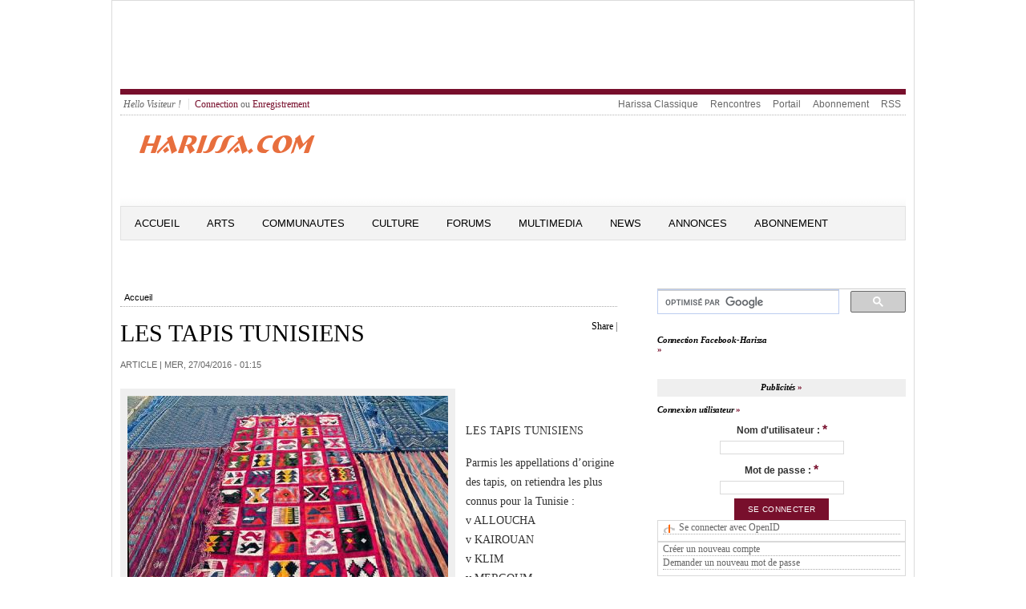

--- FILE ---
content_type: text/html; charset=utf-8
request_url: https://harissa.com/news/article/les-tapis-tunisiens?page=5
body_size: 14101
content:
<meta name="keywords" content="Tunis,Tunisie,Juif,Juive,Israel,Goulette,Marsa,news,ghriba,akoud,carnot,Sfax,Gabes,Nabeul,Hammamet,Sousse" />
<meta name="description" content="La Tunisie a été de tout temps réputé par ses tissages. Au Ve siècle déjàv av. J.-C., les poètes grecs célébraient «les tapis et les coussins brodés de Carthage»." />
<meta name="abstract" content="Tous commentaires, idees, souvenirs, photos et infos se rapportant aux Juifs de Tunisie." />
<meta http-equiv="Content-Type" content="text/html; charset=utf-8" />
<link rel="meta" type="application/rdf+xml" title="Calais RDF" href="/news/node/3072/calais/rdf" />
<link rel="shortcut icon" href="/news/sites/default/files/openpublish_theme_favicon.ico" type="image/x-icon" />
<meta property="og:url" content="https://harissa.com/news/article/les-tapis-tunisiens" />
<meta property="og:title" content="LES TAPIS TUNISIENS " />
<meta property="fb:app_id" content="211110349016426" />

<!DOCTYPE html PUBLIC "-//W3C//DTD XHTML+RDFa 1.0//EN" "http://www.w3.org/MarkUp/DTD/xhtml-rdfa-1.dtd">
<html 
     xmlns="http://www.w3.org/1999/xhtml"      
     xmlns:dc="http://purl.org/dc/terms/" 
     xmlns:dcmitype="http://purl.org/dc/terms/DCMIType/"
     xmlns:ctag="http://commontag.org/ns#"
     xmlns:foaf="http://xmlns.com/foaf/0.1/"      
     xmlns:v="http://rdf.data-vocabulary.org/#"
     lang="fr" 
     dir="ltr"
     version="XHTML+RDFa 1.0" >
<head>
<meta http-equiv="Content-Type" content="text/html; charset=utf-8" />
<!-- Global site tag (gtag.js) - Google Analytics -->
<script async src="https://www.googletagmanager.com/gtag/js?id=UA-169821115-2"></script>
  <title>LES TAPIS TUNISIENS  | Harissa.com/news</title>
  <meta name="keywords" content="Tunis,Tunisie,Juif,Juive,Israel,Goulette,Marsa,news,ghriba,akoud,carnot,Sfax,Gabes,Nabeul,Hammamet,Sousse" />
<meta name="description" content="La Tunisie a été de tout temps réputé par ses tissages. Au Ve siècle déjàv av. J.-C., les poètes grecs célébraient «les tapis et les coussins brodés de Carthage»." />
<meta name="abstract" content="Tous commentaires, idees, souvenirs, photos et infos se rapportant aux Juifs de Tunisie." />
<meta http-equiv="Content-Type" content="text/html; charset=utf-8" />
<link rel="meta" type="application/rdf+xml" title="Calais RDF" href="/news/node/3072/calais/rdf" />
<link rel="shortcut icon" href="/news/sites/default/files/openpublish_theme_favicon.ico" type="image/x-icon" />
<meta property="og:url" content="https://harissa.com/news/article/les-tapis-tunisiens" />
<meta property="og:title" content="LES TAPIS TUNISIENS " />
<meta property="fb:app_id" content="211110349016426" />
  <link type="text/css" rel="stylesheet" media="all" href="/news/sites/default/files/css/css_5d518b799df0b4a71a329312078be673.css" />
<link type="text/css" rel="stylesheet" media="screen" href="/news/sites/default/files/css/css_f2514167d2eec74c83ee65b232a94921.css" />
<link type="text/css" rel="stylesheet" media="print" href="/news/sites/default/files/css/css_3bb5289a6205726b4ec818b4467e11d8.css" />
  <script type="text/javascript" src="/news/sites/all/modules/jquery_update/replace/jquery.min.js?c"></script>
<script type="text/javascript" src="/news/misc/drupal.js?c"></script>
<script type="text/javascript" src="/news/sites/default/files/languages/fr_2cbdfc4c2f98fb1c5dde1212b4448a6b.js?c"></script>
<script type="text/javascript" src="/news/sites/all/modules/fb/fb_connect.js?c"></script>
<script type="text/javascript" src="/news/sites/all/modules/fb/fb_stream.js?c"></script>
<script type="text/javascript" src="/news/sites/all/modules/fb/fb.js?c"></script>
<script type="text/javascript" src="/news/sites/all/modules/openpublish_core/openpublish_menu/openpublish_menu.js?c"></script>
<script type="text/javascript" src="/news/sites/all/modules/lightbox2/js/auto_image_handling.js?c"></script>
<script type="text/javascript" src="/news/sites/all/modules/lightbox2/js/lightbox.js?c"></script>
<script type="text/javascript" src="/news/sites/all/modules/mollom/mollom.js?c"></script>
<script type="text/javascript" src="/news/sites/all/modules/og/og.js?c"></script>
<script type="text/javascript" src="/news/sites/all/modules/openpublish_core/combineBlocks.js?c"></script>
<script type="text/javascript" src="/news/sites/all/modules/panels/js/panels.js?c"></script>
<script type="text/javascript" src="/news/sites/all/modules/swftools/shared/swfobject2/swfobject.js?c"></script>
<script type="text/javascript" src="/news/sites/all/modules/views_slideshow/js/views_slideshow.js?c"></script>
<script type="text/javascript" src="/news/modules/openid/openid.js?c"></script>
<script type="text/javascript">
<!--//--><![CDATA[//><!--
jQuery.extend(Drupal.settings, { "basePath": "/news/", "fb_connect": { "front_url": "/news/", "fbu": 0, "uid": 0 }, "apture": { "basePath": "/news/" }, "lightbox2": { "rtl": "0", "file_path": "/news/(\\w\\w/)sites/default/files", "default_image": "/news/sites/all/modules/lightbox2/images/brokenimage.jpg", "border_size": 10, "font_color": "000", "box_color": "fff", "top_position": "", "overlay_opacity": "0.8", "overlay_color": "000", "disable_close_click": 1, "resize_sequence": 0, "resize_speed": 400, "fade_in_speed": 400, "slide_down_speed": 600, "use_alt_layout": 0, "disable_resize": 0, "disable_zoom": 0, "force_show_nav": 0, "show_caption": 1, "loop_items": 0, "node_link_text": "", "node_link_target": "_blank", "image_count": "Image !current of !total", "video_count": "Video !current of !total", "page_count": "Page !current of !total", "lite_press_x_close": "Appuyez sur \x3ca href=\"#\" onclick=\"hideLightbox(); return FALSE;\"\x3e\x3ckbd\x3ex\x3c/kbd\x3e\x3c/a\x3e pour fermer", "download_link_text": "", "enable_login": false, "enable_contact": false, "keys_close": "c x 27", "keys_previous": "p 37", "keys_next": "n 39", "keys_zoom": "z", "keys_play_pause": "32", "display_image_size": "original", "image_node_sizes": "(\\.thumbnail)", "trigger_lightbox_classes": "img.ImageFrame_image,img.ImageFrame_none,img.thumbnail, img.image-thumbnail", "trigger_lightbox_group_classes": "", "trigger_slideshow_classes": "", "trigger_lightframe_classes": "", "trigger_lightframe_group_classes": "", "custom_class_handler": 0, "custom_trigger_classes": "", "disable_for_gallery_lists": 1, "disable_for_acidfree_gallery_lists": true, "enable_acidfree_videos": true, "slideshow_interval": 5000, "slideshow_automatic_start": true, "slideshow_automatic_exit": true, "show_play_pause": true, "pause_on_next_click": false, "pause_on_previous_click": true, "loop_slides": false, "iframe_width": 600, "iframe_height": 400, "iframe_border": 1, "enable_video": 0 }, "combineBlocks": [ [ "#block-views-most_viewed_by_taxonomy-block", "#block-views-most_commented_articles-block_1" ], [ "#block-views-most_viewed_by_node_type-block", "#block-views-most_commented_blogs-block_1" ], [ "#block-views-most_viewed_by_node_type-block", "#block-views-most_commented_articles-block_1" ] ], "NoBlocks": 4 });
//--><!]]>
</script>
  <!--[if gte IE 6]><link type="text/css" rel="stylesheet" media="all" href="/news/sites/all/themes/openpublish_theme/css/fix-ie.css" /><![endif]-->  
  <!--[if IE 6]><link type="text/css" rel="stylesheet" media="all" href="/news/##path_not_found##" /><![endif]-->
</head>

<body  class="sidebar-right node-view-page not-front not-logged-in page-node node-type-article one-sidebar sidebar-right i18n-fr" >
    <div id="outer-wrapper"> 
  <div id="wrapper">    	
  <div id="header">
      <div id="block-block-2" class="clearfix block block-block">

  
  <div class="content">
    <script type="text/javascript"><!--
google_ad_client = "ca-pub-7196062015142028";
/* 5774 */
google_ad_slot = "9159249285";
google_ad_width = 728;
google_ad_height = 90;
//--><!--
google_ad_client = "ca-pub-7196062015142028";
/* 5774 */
google_ad_slot = "9159249285";
google_ad_width = 728;
google_ad_height = 90;
//-->
</script><script type="text/javascript"
src="//pagead2.googlesyndication.com/pagead/show_ads.js">
</script>  </div>

</div>
   
    <div class="clear"></div>
  </div> <!-- /#header -->
  
      <div id="top-menu" class="clearfix">
      <ul id="login-menu">
                  <li class="hello">Hello Visiteur !</li>
          <li><a href="/news/user">Connection</a> ou <a href="/news/user/register">Enregistrement</a></li>
              </ul>
      <ul class="menu"><li class="leaf first even"><a href="http://harissa.com/accueil.htm" title="">Harissa Classique</a></li>
<li class="leaf odd"><a href="http://jrencontre.com" title="">Rencontres</a></li>
<li class="leaf even"><a href="http://harissa.com/" title="">Portail</a></li>
<li class="leaf odd"><a href="http://harissa.com/enregistrement.htm" title="">Abonnement</a></li>
<li class="leaf last even"><a href="/news/content/rss-feeds-list" title="">RSS</a></li>
</ul>    </div>
  		

  <div id="logo-area" class="clearfix">	    
    <div id="logo"><a href="/news/" title="Harissa.com/news"><img src="/news/sites/default/files/openpublish_theme_logo.gif" alt="Harissa.com/news" id="logo" /></a>
    </div><!--/ #logo -->
    <div id="search_box_top" class="clearfix">
          </div>

  </div><!-- #logo-area -->        

  <div id="nav" class="clearfix">
          <ul class="links primary-links clearfix op-primary-links">
                  <li class="first-level off first">
        <a href="/news/" class="first-level">Accueil</a>                
                
      </li>
                <li class="first-level off ">
        <a href="http://www.harissa.com/news/articles/Arts" class="first-level">Arts</a>                
                  <ul class="second-level">          
                          <li><a href="http://www.harissa.com/news/articles/Cinema"><span>Cinema</span></a></li>
                          <li><a href="http://www.harissa.com/news/articles/Litterature"><span>Litterature</span></a></li>
                          <li><a href="http://www.harissa.com/news/articles/Musique"><span>Musique</span></a></li>
                          <li><a href="http://www.harissa.com/news/articles/Peinture"><span>Peinture</span></a></li>
                          <li><a href="http://www.harissa.com/news/articles/Theatre"><span>Theatre</span></a></li>
                      </ul>
                
      </li>
                <li class="first-level off ">
        <a href="http://www.harissa.com/news/articles/Communautes" class="first-level">Communautes</a>                
                  <ul class="second-level">          
                          <li><a href="http://www.harissa.com/news/articles/Israel"><span>Israel</span></a></li>
                          <li><a href="http://www.harissa.com/news/articles/France"><span>France</span></a></li>
                          <li><a href="http://www.harissa.com/news/articles/Tunisie"><span>Tunisie</span></a></li>
                          <li><a href="http://www.harissa.com/news/articles/USA"><span>USA</span></a></li>
                      </ul>
                
      </li>
                <li class="first-level off ">
        <a href="http://www.harissa.com/news/articles/Culture" class="first-level">Culture</a>                
                  <ul class="second-level">          
                          <li><a href="http://www.harissa.com/news/articles/Coutumes"><span>Coutumes</span></a></li>
                          <li><a href="http://www.harissa.com/news/articles/Cuisine"><span>Cuisine</span></a></li>
                          <li><a href="http://www.harissa.com/news/articles/Delires"><span>Delires</span></a></li>
                          <li><a href="http://www.harissa.com/news/articles/Genealogie"><span>Genealogie</span></a></li>
                          <li><a href="http://www.harissa.com/news/articles/Histoire"><span>Histoire</span></a></li>
                          <li><a href="http://harissa.com/news/articles/Religion"><span>Religion</span></a></li>
                          <li><a href="http://www.harissa.com/news/articles/Souvenirs"><span>Souvenirs</span></a></li>
                      </ul>
                
      </li>
                <li class="first-level off ">
        <a href="http://harissa.com/forums" class="first-level">Forums</a>                
                
      </li>
                <li class="first-level off ">
        <a href="http://www.harissa.com/news/multimedia" class="first-level">Multimedia</a>                
                
      </li>
                <li class="first-level off ">
        <a href="http://www.harissa.com/news/articles/News" class="first-level">News</a>                
                  <ul class="second-level">          
                          <li><a href="http://www.harissa.com/news/articles/Divers"><span>Divers</span></a></li>
                          <li><a href="http://www.harissa.com/news/articles/France"><span>France</span></a></li>
                          <li><a href="http://www.harissa.com/news/articles/Judaisme"><span>Judaisme</span></a></li>
                          <li><a href="http://www.harissa.com/news/articles/Moyen-Orient"><span>Moyen-Orient</span></a></li>
                          <li><a href="http://www.harissa.com/news/articles/Tunisie"><span>Tunisie</span></a></li>
                          <li><a href="http://www.harissa.com/news/articles/Israel"><span>Israel</span></a></li>
                          <li><a href="http://www.harissa.com/news/articles/USA"><span>USA</span></a></li>
                      </ul>
                
      </li>
                <li class="first-level off ">
        <a href="http://harissa.com/Portail/kestucherch.htm" class="first-level">Annonces</a>                
                
      </li>
                <li class="first-level off last">
        <a href="http://harissa.com/enregistrement.htm" class="first-level">ABONNEMENT</a>                
                
      </li>
      </ul>          
  </div> <!-- /#nav -->
  <div class="clear"></div>	
  <div id="container" class="clearfix">



<div id="center" class="clearfix">
  
  
  <div class="breadcrumb"><a href="/news/">Accueil</a></div>
   

    
                	<div id="add-this" class="float-right">
          <div id="facebook-like" style="display:inline-block;">  
    <iframe src="http://www.facebook.com/plugins/like.php?href=https://harissa.com/news/article/les-tapis-tunisiens?page=5 &amp;layout=button_count&amp;show_faces=true&amp;width=80&amp;action=like&amp;colorscheme=light&amp;height=21" scrolling="no" frameborder="0" style="border:none; overflow:hidden; width:95px; height:21px;" allowTransparency="true"></iframe>

</div>


<script type="text/javascript">
var addthis_config =
{
   ui_508_compliant: true,
   services_compact: 'print,favorites,email,facebook,twitter,digg,delicious,myspace,google,more'
}
</script>
<div class="addthis_toolbox addthis_default_style">
<a addthis:title="LES TAPIS TUNISIENS  | Harissa.com/news" href="http://addthis.com/bookmark.php?v=250" class="addthis_button_compact">Share</a>
<span class="addthis_separator">|</span>
<a class="addthis_button_print"></a>
<a class="addthis_button_email"></a>
<a class="addthis_button_twitter"></a>
<a class="addthis_button_facebook"></a>
</div>
<script type="text/javascript" src="http://s7.addthis.com/js/250/addthis_widget.js"></script>
      	</div>
        <h1 property="dc:title">LES TAPIS TUNISIENS </h1>
            
                  
                    
    
        

  
      
  <div id="op-over-content">
        
  </div>
  
  <div id="op-content" typeof="dcmitype:Text">
    	<div class="deck"></div><!-- /.deck -->
<div class="section-date-author">Article | 
  
  <time property="dc:issued" datatype="xsd:dateTime" datetime="2016-04-26" content="2016-04-26T17:15:58-07:00">mer, 27/04/2016 - 01:15</time>
     	
</div><!-- /.section-date-author -->
<div class="body-content">
    <div class="main-image">
      <img src="https://harissa.com/news/sites/default/files/imagecache/400xY/tapistunes053.jpg" alt="" title=""  class="imagecache imagecache-400xY" width="400" height="265" />        <div class="main-image-desc image-desc">
           <span class="main-image-credit image-credit"></span>
        </div><!-- /.main-image-desc -->
    </div><!-- /.main-image -->
    
  <div property="dc:description"><p>&nbsp;</p>
<p>	LES TAPIS TUNISIENS</p>
<p>	Parmis les appellations d&rsquo;origine des tapis, on retiendra les plus connus pour la Tunisie :<br />
	v ALLOUCHA<br />
	v KAIROUAN<br />
	v KLIM<br />
	v MERGOUM<br />
	v ZARBIA</p>
<p>	<strong>L&rsquo;histoire des tapis tunisiens et son impact</strong></p>
<p>	La Tunisie a &eacute;t&eacute; de tout temps r&eacute;put&eacute; par ses tissages. Au Ve si&egrave;cle d&eacute;j&agrave; av. J.-C., les po&egrave;tes grecs c&eacute;l&eacute;braient &laquo;les tapis et les coussins brod&eacute;s de Carthage&raquo;. </p>
<p>	Les premiers si&egrave;cles de l&rsquo;Islam ont apport&eacute; leur part de gloire et de notabilit&eacute;. En effet, l&rsquo;Emirat Aghlabite de Kairouan payait une partie du tribut de suzerainet&eacute; au calife sous forme de tapis. </p>
<p>	Quelques si&egrave;cles plus tard, les Portugais embarquaient vers leurs colonies d&rsquo;Afrique des tapis d&rsquo;origine tunisienne. Aussi et au cours de la premi&egrave;re moiti&eacute; du si&egrave;cle dernier, le savoir-faire tunisien a &eacute;t&eacute; d&eacute;velopp&eacute; en un tissage typique, inspir&eacute; des tapis d&rsquo;Orient et impr&eacute;gn&eacute; de particularismes r&eacute;gionaux et ethniques, en plus des motifs emprunt&eacute;s &agrave; la c&eacute;ramique et &agrave; la broderie qui ont fa&ccedil;onn&eacute; des effets de mode et des styles diff&eacute;rents, adapt&eacute;s aux besoins de la client&egrave;le et &agrave; ses go&ucirc;ts &eacute;volutifs.</p>
<p>	Filer et tisser la laine figuraient parmi les premi&egrave;res choses &agrave; apprendre &agrave; une jeune fille &agrave; la campagne mais aussi dans les villes jusqu&rsquo;&agrave; une &eacute;poque r&eacute;cente. Selon la tradition, lorsqu&rsquo;&agrave; la fin d&rsquo;une visite, une femme s&rsquo;appr&ecirc;te &agrave; quitter son h&ocirc;tesse, celle-ci lui dit combien sa compagnie a &eacute;t&eacute; agr&eacute;able et l&rsquo;autre de r&eacute;pondre : &laquo;Si j&rsquo;avais amen&eacute; ma quenouille&raquo;, sous-entendu &laquo;je serais rest&eacute;e&raquo;. Par ailleurs l&rsquo;ourdissage et la coupe d&rsquo;un tapis &eacute;taient l&rsquo;occasion de c&eacute;r&eacute;monies et de r&eacute;jouissances familiales, tellement l&rsquo;&eacute;v&eacute;nement &eacute;tait consid&eacute;r&eacute; comme socialement important. </p>
<p>	Actuellement, la fabrication de tapis dans les foyers a accus&eacute; un net recul. On ne rencontre plus n&eacute;cessairement, comme d&rsquo;antan, un m&eacute;tier install&eacute; dans chaque maison pour occuper les femmes et surtout les jeunes filles toute la journ&eacute;e. Dans certaines r&eacute;gions, en revanche, la fabrication du tapis est devenue une activit&eacute; normalis&eacute;e et g&eacute;r&eacute;e institutionnellement.</p>
<p>	<strong>Une cartographie du tissage riche et vari&eacute;e</strong><br />
	&nbsp;</p>
<p>	Les villes sont plus renomm&eacute;es que d&rsquo;autres dans la<br />
	confection de tapis et des tissages. En t&ecirc;te de liste, se situe<br />
	Kairouan, M&eacute;denine, Mahdia, Nabeul. Kasserine. B&eacute;ja et Sousse sont &eacute;galement des villes r&eacute;put&eacute;es par leurs tapis. Quant &agrave; la classification, elle se divise essentiellement en quatre grandes vari&eacute;t&eacute;s : tapis berb&egrave;re, tapis classique, tapis semi-classique, tapis Style.</p>
<p>	<strong>Le &laquo;Kairouan&raquo; </strong></p>
<p>	Le tapis exclusif de la ville de Kairouan dont il a pris le nom, a &eacute;t&eacute; introduit selon la petite histoire par &laquo;Kamla&raquo;, fille d&rsquo;un gouverneur d&rsquo;origine turque. Elle aurait mis deux ans &agrave; tisser le premier mod&egrave;le s&rsquo;inspirant des tapis de son p&egrave;re et en fit don au mausol&eacute;e de la ville. Depuis, le tapis de Kairouan a essaim&eacute; dans toute la Tunisie.</p>
<p>	Quant au m&eacute;tier du tissage, il est devenu une activit&eacute; exclusivement f&eacute;minine et un m&eacute;tier tr&egrave;s en vogue. Le &laquo;Kairouan&raquo;, le plus c&eacute;l&egrave;bre d&rsquo;entre tous, est un tapis rustique en laine naturelle ou polychrome. Son aspect est fait d&rsquo;une large bordure constitu&eacute;e de bandes parall&egrave;les ou s&rsquo;&eacute;gr&egrave;nent des motifs floraux stylis&eacute;s g&eacute;om&eacute;triquement en laissant la place &agrave; un large champ hexagonal, occup&eacute; en son milieu par un motif central en forme de losange.</p>
<p>	Comme Kairouan est le plus vieux et le plus renomm&eacute; centre du tapis en Tunisie, la s&eacute;lection Tapis Kairouan est &eacute;norme mais se r&eacute;sume en 4 cat&eacute;gories (Alloucha-Zarbia-Mergoum et Kilim) </p>
<p>	<strong>Le Alloucha : </strong><br />
	Au d&eacute;but du si&egrave;cle , l&#39;introduction des teintures artificielles et leur mauvais usage ont quelque peu alt&eacute;r&eacute; la qualit&eacute; du tapis Tunisien. Ceci a amen&eacute; une famille Kairouanaise &agrave; cr&eacute;er un nouveau type de tapis leAlloucha nou&eacute; main qui reprend la palette naturelle des couleurs de la laine de mouton : du blanc au noir en passant par le gris-beige et le marron.avec des bordures larges constitu&eacute;es de bandes parall&egrave;les o&ugrave; s&#39;&eacute;gr&egrave;nent des motifs floraux stylis&eacute;s g&eacute;om&eacute;triquement laisse la place &agrave; un large champ central pourvu d&#39;&eacute;coin&ccedil;ons aux angles. Le champ hexagonal ainsi constitu&eacute; est occup&eacute; en son milieu par un motif central en forme de losange</p>
<p>	<strong>Le zarbia :</strong><br />
	La cr&eacute;ativit&eacute; et le talent artistique des artisanes Kairouanaises am&eacute;lior&egrave;rent ce sh&eacute;ma de base du Alloucha par une vari&eacute;t&eacute; infinie de mod&egrave;les et de couleurs cr&eacute;ant ainsi un chef - d&#39;oeuvre d&#39;harmonie et d&#39;&eacute;l&eacute;gance. C&#39;est la Zarbia aux laines hautes o&ugrave; dominent les bruns rouges. Cet int&eacute;r&ecirc;t pour les produits nouveaux a incit&eacute; &agrave; l&#39;enrichissement et &agrave; la diversification du r&eacute;pertoire des maquettes par de nouvelles cr&eacute;ations inspir&eacute;es du patrimoine Tunisien et r&eacute;pondant &agrave; l&#39;&eacute;volution des go&ucirc;ts de la client&egrave;le. </p>
<p>	Kairouan produit aussi des tapis dits tiss&eacute;s, qui sont le Mergoum et le Klim :<br />
	<strong>Klim et mergoum</strong><br />
	Le klim est un tissage de laine constitu&eacute; de bandes transversales de couleurs diff&eacute;rentes o&ugrave; dominent le bleu et le vert. Il est utilis&eacute; comme tenture murale ou comme tapis.</p>
<p>	Le mergoum est aussi un tissage de laine. Il se distingue du klim par les regma, les motifs tiss&eacute;s qui le d&eacute;corent. Alors que klim n&rsquo;a ni envers ni endroit, &eacute;tant constitu&eacute; de simples bandes parall&egrave;les de tissage, le mergoum comporte un endroit aux motifs g&eacute;om&eacute;triques nets et un envers &agrave; l&rsquo;aspect fondu. </p>
<p>	Le mergoum est fait d&rsquo;un tissage plus &eacute;pais, alors que le klim convient davantage pour le sol. L&rsquo;oasis de Ouerdref, centre important de production de klims a donn&eacute; son nom &agrave; des pi&egrave;ces de toute beaut&eacute;.&nbsp;</p>
<p>	D&rsquo;autres r&eacute;gions du pays se sont fait conna&icirc;tre par la fabrication du tapis mais plus encore par diff&eacute;rentes sortes de tissages. </p>
<p>	<strong>Le guetifa</strong></p>
<p>	Contrairement au Kairouan ; c&rsquo;est un tapis de haute laine, dit guetifa qui est, par excellence, le tapis des anciennes grandes tribus de la Tunisie du Centre et de l&rsquo;Ouest ex&eacute;cut&eacute; par des hommes, les reggam qui se d&eacute;pla&ccedil;aient d&rsquo;un campement &agrave; l&rsquo;autre pour offrir leur savoir-faire. Alors que le &laquo;Kairouan&raquo; repr&eacute;senterait un produit ext&eacute;rieur, le tapis de haute laine se rattache &agrave; un artisanat r&eacute;pandu dans tout le Maghreb. Les guetifa les plus c&eacute;l&egrave;bres et les plus authentiques &eacute;taient celles d&rsquo;El Hamma. </p>
<p>	<strong>Le Sahel</strong><br />
	Boumerd&egrave;s, la Chebba mais plus encore El Djem et Djebeniana,les centres les plus r&eacute;put&eacute;s pour le tissage. La Kseya, tissage &eacute;pais aux couleurs vari&eacute;es sont enti&egrave;rement d&eacute;cor&eacute;s et principalement utilis&eacute; comme une tenture d&rsquo;apparat. Avec des couleurs chaudes, ces tissages cr&eacute;ent une atmosph&egrave;re d&rsquo;intimit&eacute; et de confort. Elle a plusieurs coud&eacute;es de longueur et recouvre les murs. Quant &agrave; la &laquo;mouchtiya&raquo;, c&rsquo;est un ch&acirc;le de laine de grande dimension. Son d&eacute;cor est compos&eacute; de fines bandes de regma aux motifs tr&egrave;s vari&eacute;s qui couvre enti&egrave;rement la pi&egrave;ce. La mouchtiya la plus fameuse est celle qu&rsquo;on fabrique &agrave; Djebeniana, au Sud d&rsquo;El Djem.</p>
<p>	<strong>Matmata</strong><br />
	C&rsquo;est un haut lieu des tissus ras &agrave; d&eacute;cor qui atteignent beaucoup de finesse. Qu&rsquo;il s&rsquo;agisse des vastes drap&eacute;s ou des voiles de diff&eacute;rentes grandeurs, ajar bakhnoug,les artisanes de Matmata ont parfaitement ma&icirc;tris&eacute; l&rsquo;usage des motifs g&eacute;om&eacute;triques de base avec des lignes, des chevrons, des triangles ou des losanges, elles font preuve d&rsquo;un sens tr&egrave;s pouss&eacute; pour la composition. Sur certains genres de bakhnougs, une large bande de motifs tr&egrave;s fins occupe le centre et lorsque le voile est port&eacute; sur la t&ecirc;te, celle-ci se d&eacute;ploie merveilleusement sur le dos.</p>
<p>	<strong>Gafsa</strong><br />
	Les tissages traditionnels de Gafsa n&rsquo;ont rien de commun. Cette ville du Sud tunisien dans laquelle se trouvait la plus importante garnison turque de la r&eacute;gion fut le si&egrave;ge d&rsquo;un artisanat de la laine particuli&egrave;rement original. On y produit depuis le d&eacute;but du si&egrave;cle dernier des couvertures ray&eacute;es qui se terminent &agrave; leurs extr&eacute;mit&eacute;s par des d&eacute;cors form&eacute;s de processions de chameaux, de poissons, de soldats au garde &agrave; vous, etc. On rel&egrave;ve une nette parent&eacute; entre ces tissages et ceux qu&rsquo;on rencontre en Gr&egrave;ce, en Syrie, en Perse, et m&ecirc;me chez les Kurdes. La tapisserie traditionnelle de Gafsa avec ses motifs et ses couleurs chatoyantes conna&icirc;t beaucoup de succ&egrave;s et s&rsquo;exporte jusqu&rsquo;aux Etats- Unis et au Japon.</p>
<p>	Mes sources : </p>
<ol type="1">
<li>
		Les Cahiers du centenaire de l&rsquo;Alg&eacute;rie &ndash; Livret XI<br />
		&laquo; La France et les &oelig;uvres indig&egrave;nes en Alg&eacute;rie &raquo; expos&eacute; sous la<br />
		direction de <strong>M. Jean MIRANTE, D</strong>irecteur des Affaires Indig&egrave;nes de<br />
		l&#39;Alg&eacute;rie</li>
<li>
		BAZARBOUDHINA.COM : &laquo; La tapis tunisien, une<br />
		tradition, un savoir faire, un<br />
		ornement &raquo;</li>
<li>
<p>		KAIROUAN.ORG &laquo; Le process de fabrication &raquo; </p></li>
<li>
<p>		Le portail de l&rsquo;Artisanat tunisien : &laquo; Tapis et<br />
		tissage &raquo;</p></li>
<li>
		RAKEN.COM : &laquo; Tapis et tapisseries<br />
		tunisiennes &raquo;</li>
<li>
		Le Presse Magazine - Week-end du 15 d&eacute;cembre 2007 - &quot;Le tapis tunisien, allure et qualit&eacute;&quot;</li>
</ol>
</div>
  
    
    
</div>

  <div class="related-terms">
    <strong>Termes connexes :</strong>
                    	  <div class="related-term"><a href="/news/topics/Tunisie">Tunisie</a></div>
    	                      	  <div class="related-term"><a href="/news/topics/Kairouan">Kairouan</a></div>
    	                      	  <div class="related-term"><a href="/news/topics/Tunisie">Tunisie</a></div>
    	          </div><!--/ .related-terms-->    
<ul class="links"><li class="comment_forbidden first"><span>Vous devez <a href="/news/user/login?destination=node%2F3072%23comment-form">vous identifier</a> ou <a href="/news/user/register?destination=node%2F3072%23comment-form">créer un compte</a> pour écrire des commentaires</span></li>
<li class="dff_like last"><span><fb:like send="true" ref="node/3072" href=https://harissa.com/news/article/les-tapis-tunisiens></fb:like></span></li>
</ul>  <div id="comments">
    <div class="comment-header clearfix">
    <h2 class="comments">Commentaires</h2>
    <div class="add-comment"><a href="/news/comment/reply/3072#comment-form">Ajouter un nouveau commentaire</a>    </div><!--/add comment-->
    </div><!--/comment-header-->
    <div class="clear"></div>
    <form action="/news/article/les-tapis-tunisiens?page=5"  accept-charset="UTF-8" method="post" id="comment-controls">
<div><div class="box">

  <h2>Options d'affichage des commentaires</h2>

  <div class="content"><div class="container-inline"><input type="hidden" name="form_build_id" id="form-58a162b0a144bc41e93e3b30ece293c9" value="form-58a162b0a144bc41e93e3b30ece293c9"  />
<input type="hidden" name="form_id" id="edit-comment-controls" value="comment_controls"  />
<div class="form-item" id="edit-mode-wrapper">
 <select name="mode" class="form-select" id="edit-mode" ><option value="1">A plat - replié</option><option value="2">A plat - déplié</option><option value="3">Par discussion - replié</option><option value="4" selected="selected">Par discussion - déplié</option></select>
</div>
<div class="form-item" id="edit-order-wrapper">
 <select name="order" class="form-select" id="edit-order" ><option value="1" selected="selected">Par date - du plus récent au plus ancien</option><option value="2">Par date - du plus ancien au plus récent</option></select>
</div>
<div class="form-item" id="edit-comments-per-page-wrapper">
 <select name="comments_per_page" class="form-select" id="edit-comments-per-page" ><option value="10">10 commentaires par page</option><option value="30">30 commentaires par page</option><option value="50" selected="selected">50 commentaires par page</option><option value="70">70 commentaires par page</option><option value="90">90 commentaires par page</option><option value="150">150 commentaires par page</option><option value="200">200 commentaires par page</option><option value="250">250 commentaires par page</option><option value="300">300 commentaires par page</option></select>
</div>
<input type="submit" name="op" id="edit-submit" value="Enregistrer les paramètres"  class="form-submit" />
</div><div class="description">Sélectionnez la méthode d'affichage des commentaires que vous préférez, puis cliquez sur « Enregistrer les paramètres » pour activer vos changements.</div></div>
</div>

</div></form>
<a id="comment-4326"></a>
<div class="comment comment-published odd">

  <div class="comment-bar">
          <span class="submitted">par <strong>Anonyme</strong> | lun, 28/08/2017 - 15:01</span>
    
      </div>

  
  
  <div class="content">
    <p>Ça serai pour savoir si mon tapis ou toile et serai un originale il numéroté D8 023714</p>
      </div>

      <div class="links">
      <ul class="links"><li class="comment_forbidden first last"><span>Vous devez <a href="/news/user/login?destination=node%2F3072%23comment-form">vous identifier</a> ou <a href="/news/user/register?destination=node%2F3072%23comment-form">créer un compte</a> pour écrire des commentaires</span></li>
</ul>    </div>
  
</div>
  </div>
      </div>
  
  <div id="op-under-content">
      <div id="block-block-11" class="clearfix block block-block">

      <h2>Contenu Correspondant</h2>
  
  <div class="content">
    <script async src="//pagead2.googlesyndication.com/pagead/js/adsbygoogle.js"></script>
<ins class="adsbygoogle"
     style="display:block"
     data-ad-format="autorelaxed"
     data-ad-client="ca-pub-7196062015142028"
     data-ad-slot="8450502889"></ins>
<script>
     (adsbygoogle = window.adsbygoogle || []).push({});
</script>  </div>

</div>
  
  </div>
  
</div> <!-- /#center -->

  <div id="sidebar-right" class="sidebar">
  	  <div id="block-block-7" class="clearfix block block-block">

  
  <div class="content">
    <script>
  (function() {
    var cx = 'partner-pub-7196062015142028:4868681689';
    var gcse = document.createElement('script');
    gcse.type = 'text/javascript';
    gcse.async = true;
    gcse.src = 'https://cse.google.com/cse.js?cx=' + cx;
    var s = document.getElementsByTagName('script')[0];
    s.parentNode.insertBefore(gcse, s);
  })();
</script><p><gcse:searchbox-only></gcse:searchbox-only></p>
  </div>

</div>
  <div id="block-fb_connect-login_harissacom" class="clearfix block block-fb_connect">

      <h2><div class=fb_not_connected>Connection Facebook-Harissa</div><div class=fb_connected>Connection Facebook</div></h2>
  
  <div class="content">
    <div class=fb_not_connected><p><fb:login-button scope="email" v="2">Connection</fb:login-button></p>
</div><div class=fb_connected><p><fb:profile-pic uid=loggedinuser></fb:profile-pic></p>
<!--<fb:login-button autologoutlink=true></fb:login-button>--><!--<fb:login-button autologoutlink=true></fb:login-button>--></div>  </div>

</div>
  <div id="block-block-4" class="clearfix block block-block">

      <h2>Publicités</h2>
  
  <div class="content">
    <script type="text/javascript"><!--
google_ad_client = "pub-7196062015142028";
/* 300x250,news */
google_ad_slot = "7331541285";
google_ad_width = 300;
google_ad_height = 250;
//--><!--
google_ad_client = "pub-7196062015142028";
/* 300x250,news */
google_ad_slot = "7331541285";
google_ad_width = 300;
google_ad_height = 250;
//-->
</script><script type="text/javascript"
src="http://pagead2.googlesyndication.com/pagead/show_ads.js">
</script>  </div>

</div>
  <div id="block-user-0" class="clearfix block block-user">

      <h2>Connexion utilisateur</h2>
  
  <div class="content">
    <form action="/news/article/les-tapis-tunisiens?destination=node%2F3072%3Fpage%3D5"  accept-charset="UTF-8" method="post" id="user-login-form">
<div><div class=fb_connected><div class="fb_user_picture"><fb:profile-pic uid="loggedinuser" linked="false" facebook-logo="true"></fb:profile-pic></div><fb:name uid=loggedinuser useyou=false linked=false></fb:name>, after <a href="/news/user/login">login</a> or <a href="/news/user/register">registration</a> your account will be connected.</div><div class="fb_user-login-button-wrapper fb_not_connected"><fb:login-button  scope="email"><fb:intl>Connexion</fb:intl></fb:login-button></div><div class="form-item" id="edit-openid-identifier-wrapper">
 <label for="edit-openid-identifier">Se connecter avec OpenID : </label>
 <input type="text" maxlength="255" name="openid_identifier" id="edit-openid-identifier" size="13" value="" class="form-text" />
 <div class="description"><a href="http://openid.net/">Qu&#039;est-ce qu&#039;OpenID ?</a></div>
</div>
<div class="form-item" id="edit-name-wrapper">
 <label for="edit-name">Nom d'utilisateur : <span class="form-required" title="Ce champ est obligatoire.">*</span></label>
 <input type="text" maxlength="60" name="name" id="edit-name" size="15" value="" class="form-text required" />
</div>
<div class="form-item" id="edit-pass-wrapper">
 <label for="edit-pass">Mot de passe : <span class="form-required" title="Ce champ est obligatoire.">*</span></label>
 <input type="password" name="pass" id="edit-pass"  maxlength="60"  size="15"  class="form-text required" />
</div>
<input type="submit" name="op" id="edit-submit-1" value="Se connecter"  class="form-submit" />
<input type="hidden" name="form_build_id" id="form-1feaa70a1e4e766e285efdc52c34e7c7" value="form-1feaa70a1e4e766e285efdc52c34e7c7"  />
<input type="hidden" name="form_id" id="edit-user-login-block" value="user_login_block"  />
<input type="hidden" name="openid.return_to" id="edit-openid.return-to" value="https://harissa.com/news/openid/authenticate?destination=node%2F3072%3Fpage%3D5"  />
<div class="item-list"><ul><li class="openid-link first"><a href="/news/%2523">Se connecter avec OpenID</a></li>
<li class="user-link last"><a href="/news/%2523">Annuler la connexion OpenID</a></li>
</ul></div><div class="item-list"><ul><li class="first"><a href="/news/user/register" title="Créer un nouveau compte utilisateur.">Créer un nouveau compte</a></li>
<li class="last"><a href="/news/user/password" title="Demander un nouveau mot de passe par courriel.">Demander un nouveau mot de passe</a></li>
</ul></div>
</div></form>
  </div>

</div>
  <div id="block-poll-0" class="clearfix block block-poll">

      <h2>Sondage</h2>
  
  <div class="content">
    <form action="/news/topics/Franky?page=29"  accept-charset="UTF-8" method="post" id="poll-view-voting">
<div><div class="poll">
  <div class="vote-form">
    <div class="choices">
              <div class="title">Doit-on attaquer l&#039;Iran ?:</div>
            <div class="form-radios"><div class="form-item" id="edit-choice-0-wrapper">
 <label class="option" for="edit-choice-0"><input type="radio" id="edit-choice-0" name="choice" value="0"   class="form-radio" /> Oui</label>
</div>
<div class="form-item" id="edit-choice-1-wrapper">
 <label class="option" for="edit-choice-1"><input type="radio" id="edit-choice-1" name="choice" value="1"   class="form-radio" /> Non</label>
</div>
<div class="form-item" id="edit-choice-2-wrapper">
 <label class="option" for="edit-choice-2"><input type="radio" id="edit-choice-2" name="choice" value="2"   class="form-radio" /> Je ne sais pas</label>
</div>
</div>    </div>
    <input type="submit" name="op" id="edit-vote" value="Voter"  class="form-submit" />
  </div>
    <input type="hidden" name="form_build_id" id="form-4d25b46e9d863e4f957237ab910e3abe" value="form-4d25b46e9d863e4f957237ab910e3abe"  />
<input type="hidden" name="form_id" id="edit-poll-view-voting" value="poll_view_voting"  />
</div>

</div></form>
  </div>

</div>
  <div id="block-views-popular-block" class="clearfix block block-views">

  
  <div class="content">
    <div class="view view-popular view-id-popular view-display-id-block view-dom-id-1">
    
  
  
      <div class="view-content">
      <div class="item-list">
      <h3><a href="/news/popular/all">Popular content</a></h3>
    <ul>
          <li class="views-row views-row-1 views-row-odd views-row-first">  
  <span class="views-field-title">
                <span class="field-content"><a href="/news/article/ces-fran%C3%A7ais-qui-ont-achet%C3%A9-%C3%A0-netanya-%E2%80%93-et-qui-ne-sont-pas-autoris%C3%A9s-%C3%A0-y-habiter%E2%80%A6">Ces Français qui ont acheté à Netanya – et qui ne sont pas autorisés à y habiter…</a></span>
  </span>
  
  <span class="views-field-totalcount">
                <span class="field-content">(132,163)</span>
  </span>
</li>
          <li class="views-row views-row-2 views-row-even">  
  <span class="views-field-title">
                <span class="field-content"><a href="/news/article/roch-hodeche-nissan-et-la-tradition-de-la-bsissa-chez-les-juifs-de-tunisie">Roch hodeche Nissan et la tradition de la bsissa chez les Juifs de Tunisie</a></span>
  </span>
  
  <span class="views-field-totalcount">
                <span class="field-content">(131,983)</span>
  </span>
</li>
          <li class="views-row views-row-3 views-row-odd">  
  <span class="views-field-title">
                <span class="field-content"><a href="/news/article/connais-tu-la-kah%C3%A9na-une-reine-juive">CONNAIS-TU LA KAHÉNA, UNE REINE JUIVE ?</a></span>
  </span>
  
  <span class="views-field-totalcount">
                <span class="field-content">(128,868)</span>
  </span>
</li>
          <li class="views-row views-row-4 views-row-even">  
  <span class="views-field-title">
                <span class="field-content"><a href="/news/article/lexique-tune">LEXIQUE TUNE</a></span>
  </span>
  
  <span class="views-field-totalcount">
                <span class="field-content">(128,050)</span>
  </span>
</li>
          <li class="views-row views-row-5 views-row-odd views-row-last">  
  <span class="views-field-title">
                <span class="field-content"><a href="/news/events">« Semaine des Arts et Traditions Populaires des Juifs de Tunisie » qui aura lieu  du 10 au 17 octobre à l’Espace Rachi</a></span>
  </span>
  
  <span class="views-field-totalcount">
                <span class="field-content">(127,851)</span>
  </span>
</li>
      </ul>
</div>    </div>
  
      <div class="item-list"><ul class="pager"><li class="pager-first first"><a href="/news/article/les-tapis-tunisiens" title="Aller à la première page" class="active">« premier</a></li>
<li class="pager-previous"><a href="/news/article/les-tapis-tunisiens?page=4" title="Aller à la page précédente" class="active">‹ précédent</a></li>
<li class="pager-ellipsis">…</li>
<li class="pager-item"><a href="/news/article/les-tapis-tunisiens?page=1" title="Aller à la page 2" class="active">2</a></li>
<li class="pager-item"><a href="/news/article/les-tapis-tunisiens?page=2" title="Aller à la page 3" class="active">3</a></li>
<li class="pager-item"><a href="/news/article/les-tapis-tunisiens?page=3" title="Aller à la page 4" class="active">4</a></li>
<li class="pager-item"><a href="/news/article/les-tapis-tunisiens?page=4" title="Aller à la page 5" class="active">5</a></li>
<li class="pager-current">6</li>
<li class="pager-item"><a href="/news/article/les-tapis-tunisiens?page=6" title="Aller à la page 7" class="active">7</a></li>
<li class="pager-item"><a href="/news/article/les-tapis-tunisiens?page=7" title="Aller à la page 8" class="active">8</a></li>
<li class="pager-item"><a href="/news/article/les-tapis-tunisiens?page=8" title="Aller à la page 9" class="active">9</a></li>
<li class="pager-item"><a href="/news/article/les-tapis-tunisiens?page=9" title="Aller à la page 10" class="active">10</a></li>
<li class="pager-ellipsis">…</li>
<li class="pager-next"><a href="/news/article/les-tapis-tunisiens?page=6" title="Aller à la page suivante" class="active">suivant ›</a></li>
<li class="pager-last last"><a href="/news/article/les-tapis-tunisiens?page=1465" title="Aller à la dernière page" class="active">dernier »</a></li>
</ul></div>  
  
      
<div class="more-link">
  <a href="/news/popular/all">
    plus  </a>
</div>
  
  
  
</div>   </div>

</div>
  <div id="block-block-5" class="clearfix block block-block">

      <h2>Liens commerciaux</h2>
  
  <div class="content">
    <script type="text/javascript"><!--
google_ad_client = "pub-7196062015142028";
/* 300x250,news */
google_ad_slot = "7331541285";
google_ad_width = 300;
google_ad_height = 250;
//--><!--
google_ad_client = "pub-7196062015142028";
/* 300x250,news */
google_ad_slot = "7331541285";
google_ad_width = 300;
google_ad_height = 250;
//-->
</script><script type="text/javascript"
src="http://pagead2.googlesyndication.com/pagead/show_ads.js">
</script>  </div>

</div>
  <div id="block-user-1" class="clearfix block block-user">

      <h2>Navigation</h2>
  
  <div class="content">
    <ul class="menu"><li class="leaf first even"><a href="/news/contact" title="">Contact</a></li>
<li class="leaf odd"><a href="/news/popular" title="">Contenu populaire</a></li>
<li class="leaf even"><a href="/news/gallery-list">Galleries</a></li>
<li class="collapsed odd"><a href="/news/search" title="">Rechercher</a></li>
<li class="leaf even"><a href="/news/poll" title="">Sondages</a></li>
<li class="leaf last odd"><a href="/news/tracker">Dernières contributions</a></li>
</ul>  </div>

</div>
  <div id="block-block-8" class="clearfix block block-block">

      <h2>Pubs</h2>
  
  <div class="content">
    <script async src="//pagead2.googlesyndication.com/pagead/js/adsbygoogle.js"></script>
<!-- block -->
<ins class="adsbygoogle"
     style="display:inline-block;width:200px;height:90px"
     data-ad-client="ca-pub-7196062015142028"
     data-ad-slot="2991999284"></ins>
<script>
(adsbygoogle = window.adsbygoogle || []).push({});
</script>  </div>

</div>
  <div id="block-block-12" class="clearfix block block-block">

  
  <div class="content">
    <div id="taboola-right-rail-thumbnails"></div>
<script type="text/javascript">
  window._taboola = window._taboola || [];
  _taboola.push({
    mode: 'thumbnails-rr',
    container: 'taboola-right-rail-thumbnails',
    placement: 'Right Rail Thumbnails',
    target_type: 'mix'
  });
</script>  </div>

</div>
  <div id="block-comment-0" class="clearfix block block-comment">

      <h2>Commentaires récents</h2>
  
  <div class="content">
    <div class="item-list"><ul><li class="first"><a href="/news/article/pensionnaire-chez-les-maristes-1946-1953-daniel-chappuis#comment-5572">Connaissance de ces 2 ecoles</a><br />il y a 9 semaines 2 jours</li>
<li><a href="/news/article/la-cuisine-jud%C3%A9o-arabe-de-tunisie-par-guy-chemla#comment-5535">&quot;nous vivions ensemble,</a><br />il y a 15 semaines 5 jours</li>
<li><a href="/news/article/l%C3%A9gendes-goulettoises-le-docteur-albert-lelouch-m%C3%A9decin-des-pauvres#comment-5527">c est lui qui m a mis au</a><br />il y a 17 semaines 3 jours</li>
<li><a href="/news/video/mon-amie-la-rose-par-natacha-atlas#comment-5519">dédicace à ma tante,</a><br />il y a 24 semaines 6 jours</li>
<li><a href="/news/article/nos-expressions-judeo-tunisiennes-nouvelle-version-par-felix-perez#comment-5515">bonjour de Toulouse,</a><br />il y a 28 semaines 4 heures</li>
<li><a href="/news/article/%C2%AB-les-f%C3%AAtes-juives-%C3%A0-tunis-racont%C3%A9es-%C3%A0-mes-filles-%C2%BB-par-daisy-ta%C3%AFeb#comment-5439">Comment se procurer ce livre</a><br />il y a 42 semaines 19 heures</li>
<li><a href="/news/article/les-coutumes-vestimentaires-des-juifs-orthodoxes#comment-5431">Pourquoi comme des putes ou</a><br />il y a 44 semaines 1 jour</li>
<li><a href="/news/article/ron-yossef-rabbin-orthodoxe-et-homosexuel-en-isra%C3%ABl#comment-5430">Chavouah tov pourrais je</a><br />il y a 44 semaines 1 jour</li>
<li><a href="/news/article/la-p%C3%A2tisserie-garza#comment-5418">Merci, cela me touche</a><br />il y a 49 semaines 1 jour</li>
<li class="last"><a href="/news/article/les-noms-de-famille-des-juifs-dafrique-du-nord-et-leur-origine#comment-5416">complément de noms oubliés de juifs d&#039;algerie</a><br />il y a 49 semaines 2 jours</li>
</ul></div>  </div>

</div>
  <div id="block-morelikethis-taxonomy" class="clearfix block block-morelikethis">

      <h2>Recommended Reading</h2>
  
  <div class="content">
    <div class="item-list"><ul><li class="first"><a href="/news/article/vid%C3%A9o-exceptionnelle-l%E2%80%99habitat-de-nos-aieux-en-1949">Vidéo exceptionnelle : l’habitat de nos aieux en 1949. (100.0%)</a></li>
<li><a href="/news/article/amina-la-r%C3%A9volutionnaire-de-kairouan">Amina, la révolutionnaire de Kairouan (100.0%)</a></li>
<li><a href="/news/article/la-tunisie-apr%C3%A8s-le-jasmin">La Tunisie après le jasmin (100.0%)</a></li>
<li class="last"><a href="/news/article/la-semaine-qui-fait-tomber-ben-ali">La semaine qui a fait tomber Ben Ali (100.0%)</a></li>
</ul></div>  </div>

</div>
  <div id="block-block-3" class="clearfix block block-block">

  
  <div class="content">
    n/a  </div>

</div>
  </div> <!-- /#sidebar-right -->
        

      </div> <!-- /#container -->
      <span class="clear"></span>
    </div> <!-- /#wrapper -->
 
        <div class="clear"></div>	
         	
        <div id="footer" class="clearfix clear">
        <div id="footer-links-wrapper">
          <div id="footer-menu-primary"><ul class="menu"><li class="leaf first odd"><a href="https://harissa.com/news555/fr/Politique-de-confidentialit%C3%A9-Harissa" title="">Confidentialite</a></li>
<li class="leaf even"><a href="http://harissa.com/news/contact" title="N&#039;hesitez pas a nous contacter, nous vous repondrons ">Contactez-nous</a></li>
<li class="leaf last odd"><a href="/news/articles/all" title="">Articles Recents </a></li>
</ul></div>
          <div id="footer-feed-icon"><a href="/news/rss/articles/all"><img src="/misc/feed.png" width="16" height="16" alt="Get the main site RSS feed"/></a></div>
          <div id="footer-menu-secondary"><ul class="menu"><li class="leaf first even"><a href="https://harissa.com/enregistrement.htm" title="">Abonnement</a></li>
<li class="leaf odd"><a href="/news/content/advertise" title="">Publicite</a></li>
<li class="leaf even"><a href="http://www.harissa.com/foundation/home.htm" title="">Fondation Harissa</a></li>
<li class="leaf odd"><a href="/news/content/site-map">Site Map</a></li>
<li class="leaf even"><a href="/news/content/terms-use" title="">Terms of Use</a></li>
<li class="leaf last odd"><a href="/news/content/privacy-policy" title="">Privacy Policy</a></li>
</ul></div>
        </div><!--/footer-links-wrapper-->
          
          Copyright Harissa.com 2000-2026 - All Rights Reserved
          
        </div> <!-- /#footer -->
 
  </div> <!-- /#outer-wrapper -->
  <!-- /layout -->
  <div id="fb-root"></div>
<script type="text/javascript">
<!--//--><![CDATA[//><!--
  jQuery.extend(Drupal.settings, {"fb":{"base_url":"https:\/\/harissa.com\/news","ajax_event_url":"https:\/\/harissa.com\/news\/fb\/ajax","is_anonymous":true,"label":"harissacom","namespace":"","perms":"email","reload_url":"https:\/\/harissa.com\/news\/article\/les-tapis-tunisiens","reload_url_append_hash":false,"fb_init_settings":{"xfbml":false,"status":false,"oauth":true,"cookie":true,"appId":"211110349016426","channelUrl":"https:\/\/harissa.com\/news\/fb\/channel"},"test_login_status":false,"get_login_status":true,"controls":"","js_sdk_url":"https:\/\/connect.facebook.net\/en_US\/all.js"}});

if (typeof(FB) == 'undefined') {
  var e = document.createElement('script');
  e.async = true;
  e.src = Drupal.settings.fb.js_sdk_url;
  document.getElementById('fb-root').appendChild(e);
}


//--><!]]>

</script>

<script id="aptureScript" type="text/javascript" src="http://www.apture.com/js/apture.js?siteToken=efzDP73" charset="utf-8"></script><script type="text/javascript" src="/news/sites/all/modules/google_cse/google_cse.js?c"></script>
<script type="text/javascript" src="/news/sites/all/modules/swftools/onepixelout/onepixelout.js?c"></script>
<script type="text/javascript">
<!--//--><![CDATA[//><!--
jQuery.extend(Drupal.settings, { "googleCSE": { "language": "fr" } });
//--><!]]>
</script>
</body>
</html>


--- FILE ---
content_type: text/html; charset=utf-8
request_url: https://www.google.com/recaptcha/api2/aframe
body_size: 115
content:
<!DOCTYPE HTML><html><head><meta http-equiv="content-type" content="text/html; charset=UTF-8"></head><body><script nonce="bYG3qQwarAEThSFvBVNSDw">/** Anti-fraud and anti-abuse applications only. See google.com/recaptcha */ try{var clients={'sodar':'https://pagead2.googlesyndication.com/pagead/sodar?'};window.addEventListener("message",function(a){try{if(a.source===window.parent){var b=JSON.parse(a.data);var c=clients[b['id']];if(c){var d=document.createElement('img');d.src=c+b['params']+'&rc='+(localStorage.getItem("rc::a")?sessionStorage.getItem("rc::b"):"");window.document.body.appendChild(d);sessionStorage.setItem("rc::e",parseInt(sessionStorage.getItem("rc::e")||0)+1);localStorage.setItem("rc::h",'1768858536065');}}}catch(b){}});window.parent.postMessage("_grecaptcha_ready", "*");}catch(b){}</script></body></html>

--- FILE ---
content_type: text/css
request_url: https://harissa.com/news/sites/default/files/css/css_f2514167d2eec74c83ee65b232a94921.css
body_size: 861
content:

body.admin{background:#f0f0f0;}#branding{background:#f0f0f0;color:#242b33;border-bottom:1px solid #fff;}#branding h1.site-name{width:130px;background:url(/news/sites/all/modules/openpublish_core/openpublish_administration/img/openpublish-icon.png) no-repeat;min-height:30px;padding-left:35px;}#branding h1.site-name a{color:#242b33;}#branding div.breadcrumb a{color:#242b33;}#branding div.right{background:#f0f0f0;}#page-title{background:#f0f0f0;}#page-title h2.page-title{color:#242b33;}#primary-links ul.links li a{border-bottom:1px solid #fff;color:#0055AA;}#primary-links ul.links li a:hover{background:#111 url(/news/sites/all/modules/openpublish_core/openpublish_administration/img/nav-sprite.png) 100% -35px no-repeat;background-color:#555;}#primary-links ul.links li.active-trail a,#primary-links ul.links li a.active{background:#111 url(/news/sites/all/modules/openpublish_core/openpublish_administration/img/nav-sprite.png) 100% -1px no-repeat;color:#242b33;}#page-title a.subnav-toggle{background:url(/news/sites/all/modules/openpublish_core/openpublish_administration/img/subnav-sprite.png) no-repeat;}#page-title a.subnav-expanded{background-position:-30px 0px;}div#admin-toolbar ul#admin-toolbar-user{clear:none;}.path-admin-content-filter span.icon{background-position:-90px 0px !important;}.path-admin-settings-apture span.icon{width:35px !important;height:35px !important;background:transparent url(/news/sites/all/modules/openpublish_core/openpublish_administration/img/icons-op.png) -135px 0px no-repeat !important;}.path-admin-settings-calais span.icon{width:35px !important;height:35px !important;background:transparent url(/news/sites/all/modules/openpublish_core/openpublish_administration/img/icons-op.png) 0px 0px no-repeat !important;}.path-admin-settings-morelikethis span.icon{width:35px !important;height:35px !important;background:transparent url(/news/sites/all/modules/openpublish_core/openpublish_administration/img/icons-op.png) -170px 0px no-repeat !important;}.path-admin-settings-openpublish span.icon{width:35px !important;height:35px !important;background:transparent url(/news/sites/all/modules/openpublish_core/openpublish_administration/img/icons-op.png) -70px 0px no-repeat !important;}.path-admin-settings-rdf span.icon,.path-admin-content-rdf span.icon{width:35px !important;height:35px !important;background:transparent url(/news/sites/all/modules/openpublish_core/openpublish_administration/img/icons-op.png) -105px 0px no-repeat !important;}.path-admin-content-topichubs span.icon{width:35px !important;height:35px !important;background:transparent url(/news/sites/all/modules/openpublish_core/openpublish_administration/img/icons-op.png) -35px 0px no-repeat !important;}div#node-admin-filter .date-inline .container-inline div.form-item{margin-right:3px;float:none;width:auto !important;}label.calais_keyword{margin-right:10px !important;}#credits{float:right;}#credits a{background:url(/news/sites/all/modules/openpublish_core/openpublish_administration/img/built-with-op.gif) no-repeat;display:block;width:125px;height:41px;text-indent:-9000px;}.right .form-autocomplete{width:280px}div#content div.column-side{width:24.99%;}div#content div.noderelationships-nodereference-buttons-wrapper{margin-left:10px;*display:inline;}#node-admin-filter input{height:auto;}#node-admin-filter dl.multiselect dd .form-item,#node-admin-filter .date-inline{width:auto;height:36px;padding-bottom:3px;}#node-admin-filter .container-inline{margin:0;}#condition-builder #add-term{float:left;}div#ui-datepicker-div{z-index:5;}td.content-multiple-drag{width:25px;}.draggable a.tabledrag-handle{padding-right:.5em;margin:0;}


--- FILE ---
content_type: application/javascript
request_url: https://harissa.com/news/sites/all/modules/mollom/mollom.js?c
body_size: 675
content:
// $Id: mollom.js,v 1.2.2.13 2010/08/07 02:49:44 dries Exp $
(function ($) {

/**
 * Open Mollom privacy policy link in a new window.
 *
 * Required for valid XHTML Strict markup.
 */
Drupal.behaviors.mollomPrivacy = function (context) {
  $('.mollom-privacy a', context).click(function () {
    this.target = '_blank';
  });
};

/**
 * Attach click event handlers for CAPTCHA links.
 */
Drupal.behaviors.mollomCaptcha = function (context) {
  $('a.mollom-switch-captcha', context).click(getMollomCaptcha);
};

/**
 * Fetch a Mollom CAPTCHA and output the image or audio into the form.
 */
function getMollomCaptcha() {
  // Get the current requested CAPTCHA type from the clicked link.
  var newCaptchaType = $(this).hasClass('mollom-audio-captcha') ? 'audio' : 'image';

  var context = $(this).parents('form');

  // Extract the Mollom session id from the form.
  var mollomSessionId = $('input.mollom-session-id', context).val();

  // Retrieve a CAPTCHA:
  $.getJSON(Drupal.settings.basePath + 'mollom/captcha/' + newCaptchaType + '/' + mollomSessionId,
    function (data) {
      if (!(data && data.content)) {
        return;
      }
      // Inject new CAPTCHA.
      $('.mollom-captcha-content', context).parent().html(data.content);
      // Update session id.
      $('input.mollom-session-id', context).val(data.session_id);
      // Add an onclick-event handler for the new link.
      Drupal.attachBehaviors(context);
      // Focus on the CATPCHA input.
      $('input[name="mollom[captcha]"]', context).focus();
    }
  );
  return false;
}

})(jQuery);


--- FILE ---
content_type: application/javascript
request_url: https://harissa.com/news/sites/all/modules/swftools/onepixelout/onepixelout.js?c
body_size: 693
content:
// Array to hold the player object ids
onepixelout_objects = new Array();

// Array to hold the playerIDs
onepixelout_players = new Array();

// Set a flag to show if id's have been collected
onepixelout_initialized = 0;

// Call back when a player is started - it uses the flashvar playerID of the player that is starting as its parameter
function ap_stopAll(playerID) {
  
  // If this is the first time we clicked a player then get the object and player ids
  if (!onepixelout_initialized) {
    onepixelout_getPlayers();
    onepixelout_initialized = 1;
  }
  
  // Iterate over the array of players
  for(var i = 0; i < onepixelout_players.length; i++) {
    
    try {
  
    // If this player id is not the playerID that is starting then close it
      if(onepixelout_players[i] != playerID) {
        document.getElementById(onepixelout_objects[i]).SetVariable('closePlayer', 1);
      }
      else {
        document.getElementById(onepixelout_objects[i]).SetVariable('closePlayer', 0);
      }
    } catch( errorObject ) {
     // Trap any errors
    }
  }
}


// Get object and playerIDs of onepixelout players
function onepixelout_getPlayers() {

  //Initialize a counter
  i = 0;
  
  // Iterate over all onepixelout players
  $('.onepixelout > [id^=swf]').each(function () {
    
    // Collect the div ids, turn them in to object ids, and store them
    onepixelout_objects[i] = $(this).attr('id');
    
    // Extract the flashvars string
    flashvars = $('#' + onepixelout_objects[i] + ' > param').filter('[name=flashvars]').attr('value');

    // Find out where playerID appears in the value
    index1 = flashvars.indexOf('playerID');
    
    // Find out where the first ampersand is in the value
    index2 = flashvars.indexOf('&');
    
    // The playerID variable is this substring so store it
    onepixelout_players[i++] = flashvars.substring(index1 + 9, index2);
  
  });
  
}
